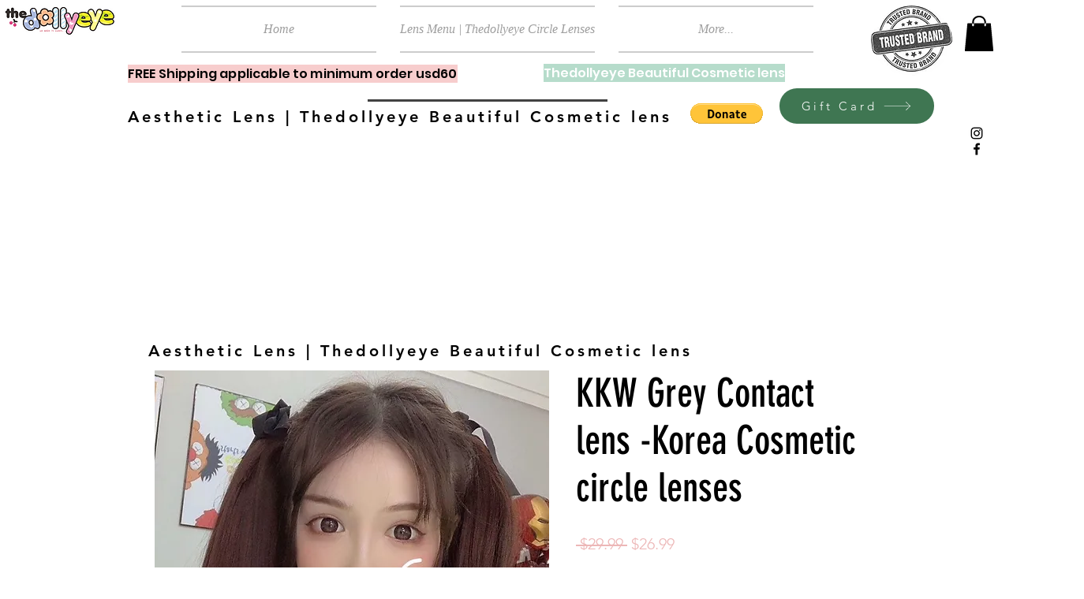

--- FILE ---
content_type: text/html; charset=utf-8
request_url: https://www.google.com/recaptcha/api2/aframe
body_size: 250
content:
<!DOCTYPE HTML><html><head><meta http-equiv="content-type" content="text/html; charset=UTF-8"></head><body><script nonce="8Rjyj4zMvEYVri3Bpzgc_Q">/** Anti-fraud and anti-abuse applications only. See google.com/recaptcha */ try{var clients={'sodar':'https://pagead2.googlesyndication.com/pagead/sodar?'};window.addEventListener("message",function(a){try{if(a.source===window.parent){var b=JSON.parse(a.data);var c=clients[b['id']];if(c){var d=document.createElement('img');d.src=c+b['params']+'&rc='+(localStorage.getItem("rc::a")?sessionStorage.getItem("rc::b"):"");window.document.body.appendChild(d);sessionStorage.setItem("rc::e",parseInt(sessionStorage.getItem("rc::e")||0)+1);localStorage.setItem("rc::h",'1768406062748');}}}catch(b){}});window.parent.postMessage("_grecaptcha_ready", "*");}catch(b){}</script></body></html>